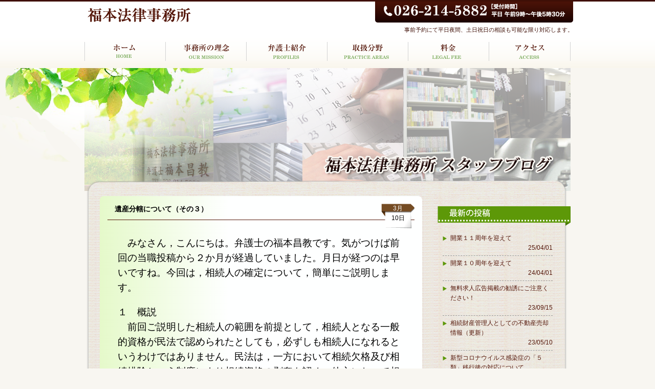

--- FILE ---
content_type: text/html; charset=UTF-8
request_url: http://fukumoto-lo.com/blog/717.html
body_size: 30139
content:
<!DOCTYPE html>
<!--[if IE 7]>
<html class="ie ie7" lang="ja">
<![endif]-->
<!--[if IE 8]>
<html class="ie ie8" lang="ja">
<![endif]-->
<!--[if !(IE 7) | !(IE 8)  ]><!-->
<html lang="ja">
<head>
<meta charset="UTF-8">
<meta name="description" content="長野市篠ノ井の福本法律事務所です。貸金や売掛金等の回収、商取引全般、さらに不動産問題から刑事事件まで、幅広い業務を取り扱っています。" />
<meta name="keywords" content="長野,長野市,篠ノ井,犀川,長野県弁護士会,弁護士,貸金,売掛金,商取引,不動産,相続,離婚,交通事故,消費者トラブル,刑事事件,建築紛争," />
<meta http-equiv="Pragma" content="no-cache">
<meta http-equiv="Cache-Control" content="no-cache">
<meta http-equiv="Expires" content="0">
<meta name="viewport" content="width=device-width, user-scalable=no">
<meta http-equiv="X-UA-Compatible" content="IE=edge">

<!--  Title  -->
<title>遺産分轄について（その３） | 福本法律事務所　ホームページ</title>

<!--  [Javascript]	-->
<script type="text/javascript" src="https://ajax.googleapis.com/ajax/libs/jquery/1.10.2/jquery.min.js"></script>
<script type="text/javascript" src="http://fukumoto-lo.com/wp-content/themes/fukumoto-lo/js/responsiveslides.min.js"></script>
<script>
    $(function() {
      $("#slides").responsiveSlides();
    });
</script>

<!--  [Javascript:smooth_scroll]	-->
<script type="text/javascript" src="http://fukumoto-lo.com/wp-content/themes/fukumoto-lo/js/smooth_scroll.js"></script>

<script><!--スマホのみTELリンク-->
function smtel(telno){
    if((navigator.userAgent.indexOf('iPhone') > 0 ) || navigator.userAgent.indexOf('Android') > 0 ){
        document.write('<a class="tel-link" href="tel:'+telno+'">'+telno+'</a>');
        }else{
        document.write('<span class="tel-link">'+telno+'</span>');
    }
}
</script>

<!--[if lt IE 9]> 
<script src="http://fukumoto-lo.com/wp-content/themes/fukumoto-lo/js/html5shiv.js"></script>
<![endif]-->
<script type="text/javascript" src="http://fukumoto-lo.com/wp-content/themes/fukumoto-lo/js/respond.src.js"></script>

<!--  [StyleSheet]	-->
<link rel="stylesheet" type="text/css" href="http://fukumoto-lo.com/wp-content/themes/fukumoto-lo/css/base.css">
<link rel="stylesheet" type="text/css" href="http://fukumoto-lo.com/wp-content/themes/fukumoto-lo/css/responsiveslides.css">
<link rel="stylesheet" type="text/css" media="(min-width:769px)" href="http://fukumoto-lo.com/wp-content/themes/fukumoto-lo/css/common.css">
<link rel="stylesheet" type="text/css" media="(min-width:769px)" href="http://fukumoto-lo.com/wp-content/themes/fukumoto-lo/css/style.css">
<link rel="stylesheet" media="screen and (min-width: 0) and (max-width: 768px)" type="text/css" href="http://fukumoto-lo.com/wp-content/themes/fukumoto-lo/css/sp.css">

<meta name='robots' content='max-image-preview:large' />
<link rel='dns-prefetch' href='//fonts.googleapis.com' />
<link rel='dns-prefetch' href='//s.w.org' />
<link rel="alternate" type="application/rss+xml" title="福本法律事務所　ホームページ &raquo; フィード" href="http://fukumoto-lo.com/feed" />
<link rel="alternate" type="application/rss+xml" title="福本法律事務所　ホームページ &raquo; コメントフィード" href="http://fukumoto-lo.com/comments/feed" />
<script type="text/javascript">
window._wpemojiSettings = {"baseUrl":"https:\/\/s.w.org\/images\/core\/emoji\/14.0.0\/72x72\/","ext":".png","svgUrl":"https:\/\/s.w.org\/images\/core\/emoji\/14.0.0\/svg\/","svgExt":".svg","source":{"concatemoji":"http:\/\/fukumoto-lo.com\/wp-includes\/js\/wp-emoji-release.min.js?ver=6.0.11"}};
/*! This file is auto-generated */
!function(e,a,t){var n,r,o,i=a.createElement("canvas"),p=i.getContext&&i.getContext("2d");function s(e,t){var a=String.fromCharCode,e=(p.clearRect(0,0,i.width,i.height),p.fillText(a.apply(this,e),0,0),i.toDataURL());return p.clearRect(0,0,i.width,i.height),p.fillText(a.apply(this,t),0,0),e===i.toDataURL()}function c(e){var t=a.createElement("script");t.src=e,t.defer=t.type="text/javascript",a.getElementsByTagName("head")[0].appendChild(t)}for(o=Array("flag","emoji"),t.supports={everything:!0,everythingExceptFlag:!0},r=0;r<o.length;r++)t.supports[o[r]]=function(e){if(!p||!p.fillText)return!1;switch(p.textBaseline="top",p.font="600 32px Arial",e){case"flag":return s([127987,65039,8205,9895,65039],[127987,65039,8203,9895,65039])?!1:!s([55356,56826,55356,56819],[55356,56826,8203,55356,56819])&&!s([55356,57332,56128,56423,56128,56418,56128,56421,56128,56430,56128,56423,56128,56447],[55356,57332,8203,56128,56423,8203,56128,56418,8203,56128,56421,8203,56128,56430,8203,56128,56423,8203,56128,56447]);case"emoji":return!s([129777,127995,8205,129778,127999],[129777,127995,8203,129778,127999])}return!1}(o[r]),t.supports.everything=t.supports.everything&&t.supports[o[r]],"flag"!==o[r]&&(t.supports.everythingExceptFlag=t.supports.everythingExceptFlag&&t.supports[o[r]]);t.supports.everythingExceptFlag=t.supports.everythingExceptFlag&&!t.supports.flag,t.DOMReady=!1,t.readyCallback=function(){t.DOMReady=!0},t.supports.everything||(n=function(){t.readyCallback()},a.addEventListener?(a.addEventListener("DOMContentLoaded",n,!1),e.addEventListener("load",n,!1)):(e.attachEvent("onload",n),a.attachEvent("onreadystatechange",function(){"complete"===a.readyState&&t.readyCallback()})),(e=t.source||{}).concatemoji?c(e.concatemoji):e.wpemoji&&e.twemoji&&(c(e.twemoji),c(e.wpemoji)))}(window,document,window._wpemojiSettings);
</script>
<style type="text/css">
img.wp-smiley,
img.emoji {
	display: inline !important;
	border: none !important;
	box-shadow: none !important;
	height: 1em !important;
	width: 1em !important;
	margin: 0 0.07em !important;
	vertical-align: -0.1em !important;
	background: none !important;
	padding: 0 !important;
}
</style>
	<link rel='stylesheet' id='wp-block-library-css'  href='http://fukumoto-lo.com/wp-includes/css/dist/block-library/style.min.css?ver=6.0.11' type='text/css' media='all' />
<style id='global-styles-inline-css' type='text/css'>
body{--wp--preset--color--black: #000000;--wp--preset--color--cyan-bluish-gray: #abb8c3;--wp--preset--color--white: #ffffff;--wp--preset--color--pale-pink: #f78da7;--wp--preset--color--vivid-red: #cf2e2e;--wp--preset--color--luminous-vivid-orange: #ff6900;--wp--preset--color--luminous-vivid-amber: #fcb900;--wp--preset--color--light-green-cyan: #7bdcb5;--wp--preset--color--vivid-green-cyan: #00d084;--wp--preset--color--pale-cyan-blue: #8ed1fc;--wp--preset--color--vivid-cyan-blue: #0693e3;--wp--preset--color--vivid-purple: #9b51e0;--wp--preset--gradient--vivid-cyan-blue-to-vivid-purple: linear-gradient(135deg,rgba(6,147,227,1) 0%,rgb(155,81,224) 100%);--wp--preset--gradient--light-green-cyan-to-vivid-green-cyan: linear-gradient(135deg,rgb(122,220,180) 0%,rgb(0,208,130) 100%);--wp--preset--gradient--luminous-vivid-amber-to-luminous-vivid-orange: linear-gradient(135deg,rgba(252,185,0,1) 0%,rgba(255,105,0,1) 100%);--wp--preset--gradient--luminous-vivid-orange-to-vivid-red: linear-gradient(135deg,rgba(255,105,0,1) 0%,rgb(207,46,46) 100%);--wp--preset--gradient--very-light-gray-to-cyan-bluish-gray: linear-gradient(135deg,rgb(238,238,238) 0%,rgb(169,184,195) 100%);--wp--preset--gradient--cool-to-warm-spectrum: linear-gradient(135deg,rgb(74,234,220) 0%,rgb(151,120,209) 20%,rgb(207,42,186) 40%,rgb(238,44,130) 60%,rgb(251,105,98) 80%,rgb(254,248,76) 100%);--wp--preset--gradient--blush-light-purple: linear-gradient(135deg,rgb(255,206,236) 0%,rgb(152,150,240) 100%);--wp--preset--gradient--blush-bordeaux: linear-gradient(135deg,rgb(254,205,165) 0%,rgb(254,45,45) 50%,rgb(107,0,62) 100%);--wp--preset--gradient--luminous-dusk: linear-gradient(135deg,rgb(255,203,112) 0%,rgb(199,81,192) 50%,rgb(65,88,208) 100%);--wp--preset--gradient--pale-ocean: linear-gradient(135deg,rgb(255,245,203) 0%,rgb(182,227,212) 50%,rgb(51,167,181) 100%);--wp--preset--gradient--electric-grass: linear-gradient(135deg,rgb(202,248,128) 0%,rgb(113,206,126) 100%);--wp--preset--gradient--midnight: linear-gradient(135deg,rgb(2,3,129) 0%,rgb(40,116,252) 100%);--wp--preset--duotone--dark-grayscale: url('#wp-duotone-dark-grayscale');--wp--preset--duotone--grayscale: url('#wp-duotone-grayscale');--wp--preset--duotone--purple-yellow: url('#wp-duotone-purple-yellow');--wp--preset--duotone--blue-red: url('#wp-duotone-blue-red');--wp--preset--duotone--midnight: url('#wp-duotone-midnight');--wp--preset--duotone--magenta-yellow: url('#wp-duotone-magenta-yellow');--wp--preset--duotone--purple-green: url('#wp-duotone-purple-green');--wp--preset--duotone--blue-orange: url('#wp-duotone-blue-orange');--wp--preset--font-size--small: 13px;--wp--preset--font-size--medium: 20px;--wp--preset--font-size--large: 36px;--wp--preset--font-size--x-large: 42px;}.has-black-color{color: var(--wp--preset--color--black) !important;}.has-cyan-bluish-gray-color{color: var(--wp--preset--color--cyan-bluish-gray) !important;}.has-white-color{color: var(--wp--preset--color--white) !important;}.has-pale-pink-color{color: var(--wp--preset--color--pale-pink) !important;}.has-vivid-red-color{color: var(--wp--preset--color--vivid-red) !important;}.has-luminous-vivid-orange-color{color: var(--wp--preset--color--luminous-vivid-orange) !important;}.has-luminous-vivid-amber-color{color: var(--wp--preset--color--luminous-vivid-amber) !important;}.has-light-green-cyan-color{color: var(--wp--preset--color--light-green-cyan) !important;}.has-vivid-green-cyan-color{color: var(--wp--preset--color--vivid-green-cyan) !important;}.has-pale-cyan-blue-color{color: var(--wp--preset--color--pale-cyan-blue) !important;}.has-vivid-cyan-blue-color{color: var(--wp--preset--color--vivid-cyan-blue) !important;}.has-vivid-purple-color{color: var(--wp--preset--color--vivid-purple) !important;}.has-black-background-color{background-color: var(--wp--preset--color--black) !important;}.has-cyan-bluish-gray-background-color{background-color: var(--wp--preset--color--cyan-bluish-gray) !important;}.has-white-background-color{background-color: var(--wp--preset--color--white) !important;}.has-pale-pink-background-color{background-color: var(--wp--preset--color--pale-pink) !important;}.has-vivid-red-background-color{background-color: var(--wp--preset--color--vivid-red) !important;}.has-luminous-vivid-orange-background-color{background-color: var(--wp--preset--color--luminous-vivid-orange) !important;}.has-luminous-vivid-amber-background-color{background-color: var(--wp--preset--color--luminous-vivid-amber) !important;}.has-light-green-cyan-background-color{background-color: var(--wp--preset--color--light-green-cyan) !important;}.has-vivid-green-cyan-background-color{background-color: var(--wp--preset--color--vivid-green-cyan) !important;}.has-pale-cyan-blue-background-color{background-color: var(--wp--preset--color--pale-cyan-blue) !important;}.has-vivid-cyan-blue-background-color{background-color: var(--wp--preset--color--vivid-cyan-blue) !important;}.has-vivid-purple-background-color{background-color: var(--wp--preset--color--vivid-purple) !important;}.has-black-border-color{border-color: var(--wp--preset--color--black) !important;}.has-cyan-bluish-gray-border-color{border-color: var(--wp--preset--color--cyan-bluish-gray) !important;}.has-white-border-color{border-color: var(--wp--preset--color--white) !important;}.has-pale-pink-border-color{border-color: var(--wp--preset--color--pale-pink) !important;}.has-vivid-red-border-color{border-color: var(--wp--preset--color--vivid-red) !important;}.has-luminous-vivid-orange-border-color{border-color: var(--wp--preset--color--luminous-vivid-orange) !important;}.has-luminous-vivid-amber-border-color{border-color: var(--wp--preset--color--luminous-vivid-amber) !important;}.has-light-green-cyan-border-color{border-color: var(--wp--preset--color--light-green-cyan) !important;}.has-vivid-green-cyan-border-color{border-color: var(--wp--preset--color--vivid-green-cyan) !important;}.has-pale-cyan-blue-border-color{border-color: var(--wp--preset--color--pale-cyan-blue) !important;}.has-vivid-cyan-blue-border-color{border-color: var(--wp--preset--color--vivid-cyan-blue) !important;}.has-vivid-purple-border-color{border-color: var(--wp--preset--color--vivid-purple) !important;}.has-vivid-cyan-blue-to-vivid-purple-gradient-background{background: var(--wp--preset--gradient--vivid-cyan-blue-to-vivid-purple) !important;}.has-light-green-cyan-to-vivid-green-cyan-gradient-background{background: var(--wp--preset--gradient--light-green-cyan-to-vivid-green-cyan) !important;}.has-luminous-vivid-amber-to-luminous-vivid-orange-gradient-background{background: var(--wp--preset--gradient--luminous-vivid-amber-to-luminous-vivid-orange) !important;}.has-luminous-vivid-orange-to-vivid-red-gradient-background{background: var(--wp--preset--gradient--luminous-vivid-orange-to-vivid-red) !important;}.has-very-light-gray-to-cyan-bluish-gray-gradient-background{background: var(--wp--preset--gradient--very-light-gray-to-cyan-bluish-gray) !important;}.has-cool-to-warm-spectrum-gradient-background{background: var(--wp--preset--gradient--cool-to-warm-spectrum) !important;}.has-blush-light-purple-gradient-background{background: var(--wp--preset--gradient--blush-light-purple) !important;}.has-blush-bordeaux-gradient-background{background: var(--wp--preset--gradient--blush-bordeaux) !important;}.has-luminous-dusk-gradient-background{background: var(--wp--preset--gradient--luminous-dusk) !important;}.has-pale-ocean-gradient-background{background: var(--wp--preset--gradient--pale-ocean) !important;}.has-electric-grass-gradient-background{background: var(--wp--preset--gradient--electric-grass) !important;}.has-midnight-gradient-background{background: var(--wp--preset--gradient--midnight) !important;}.has-small-font-size{font-size: var(--wp--preset--font-size--small) !important;}.has-medium-font-size{font-size: var(--wp--preset--font-size--medium) !important;}.has-large-font-size{font-size: var(--wp--preset--font-size--large) !important;}.has-x-large-font-size{font-size: var(--wp--preset--font-size--x-large) !important;}
</style>
<link rel='stylesheet' id='wp-pagenavi-css'  href='http://fukumoto-lo.com/wp-content/plugins/wp-pagenavi/pagenavi-css.css?ver=2.70' type='text/css' media='all' />
<link rel='stylesheet' id='twentyfourteen-lato-css'  href='//fonts.googleapis.com/css?family=Lato%3A300%2C400%2C700%2C900%2C300italic%2C400italic%2C700italic' type='text/css' media='all' />
<link rel='stylesheet' id='genericons-css'  href='http://fukumoto-lo.com/wp-content/themes/fukumoto-lo/genericons/genericons.css?ver=3.0.2' type='text/css' media='all' />
<link rel='stylesheet' id='twentyfourteen-style-css'  href='http://fukumoto-lo.com/wp-content/themes/fukumoto-lo/style.css?ver=6.0.11' type='text/css' media='all' />
<!--[if lt IE 9]>
<link rel='stylesheet' id='twentyfourteen-ie-css'  href='http://fukumoto-lo.com/wp-content/themes/fukumoto-lo/css/ie.css?ver=20131205' type='text/css' media='all' />
<![endif]-->
<script type='text/javascript' src='http://fukumoto-lo.com/wp-includes/js/jquery/jquery.min.js?ver=3.6.0' id='jquery-core-js'></script>
<script type='text/javascript' src='http://fukumoto-lo.com/wp-includes/js/jquery/jquery-migrate.min.js?ver=3.3.2' id='jquery-migrate-js'></script>
<link rel="https://api.w.org/" href="http://fukumoto-lo.com/wp-json/" /><link rel="alternate" type="application/json" href="http://fukumoto-lo.com/wp-json/wp/v2/posts/717" /><link rel="EditURI" type="application/rsd+xml" title="RSD" href="http://fukumoto-lo.com/xmlrpc.php?rsd" />
<link rel="wlwmanifest" type="application/wlwmanifest+xml" href="http://fukumoto-lo.com/wp-includes/wlwmanifest.xml" /> 
<meta name="generator" content="WordPress 6.0.11" />
<link rel="canonical" href="http://fukumoto-lo.com/blog/717.html" />
<link rel='shortlink' href='http://fukumoto-lo.com/?p=717' />
<link rel="alternate" type="application/json+oembed" href="http://fukumoto-lo.com/wp-json/oembed/1.0/embed?url=http%3A%2F%2Ffukumoto-lo.com%2Fblog%2F717.html" />
<link rel="alternate" type="text/xml+oembed" href="http://fukumoto-lo.com/wp-json/oembed/1.0/embed?url=http%3A%2F%2Ffukumoto-lo.com%2Fblog%2F717.html&#038;format=xml" />
<style type="text/css">.recentcomments a{display:inline !important;padding:0 !important;margin:0 !important;}</style>
<!--  [google analytics]	-->
<script>
  (function(i,s,o,g,r,a,m){i['GoogleAnalyticsObject']=r;i[r]=i[r]||function(){
  (i[r].q=i[r].q||[]).push(arguments)},i[r].l=1*new Date();a=s.createElement(o),
  m=s.getElementsByTagName(o)[0];a.async=1;a.src=g;m.parentNode.insertBefore(a,m)
  })(window,document,'script','//www.google-analytics.com/analytics.js','ga');

  ga('create', 'UA-53295832-1', 'auto');
  ga('send', 'pageview');

</script>

</head>

<body class="blog">


<div id="header_wrap">
<header>
<h1><img src="http://fukumoto-lo.com/wp-content/themes/fukumoto-lo/img/title.png" alt="福本法律事務所"></h1>
<p class="tel_PC"><img src="http://fukumoto-lo.com/wp-content/themes/fukumoto-lo/img/head_img.gif" alt="026-214-5822 受付時間　平日午前9時～午後5時30分"><br>
<span class="head_txt">事前予約にて平日夜間、土日祝日の相談も可能な限り対応します。</span></p>
<p class="tel_SMT"><a href="tel:026-214-5882"><img src="http://fukumoto-lo.com/wp-content/themes/fukumoto-lo/img/head_img.gif" alt="026-214-5822 受付時間　平日午前9時～午後5時30分"></a><br>
<span class="head_txt">事前予約にて平日夜間、土日祝日の相談も可能な限り対応します。</span></p>
</header>
</div>

<div id="nav_wrap">
<nav>
<ul class="clearfix">
<li><a href="/" class="menu01">ホーム</a></li>
<li><a href="/mission" class="menu02">事務所の理念</a></li>
<li><a href="/profile" class="menu03">弁護士紹介</a></li>
<li><a href="/practice" class="menu04">取扱分野</a></li>
<li><a href="/fee" class="menu05">料金</a></li>
<li><a href="/access" class="menu06">アクセス</a></li>
</ul>
</nav>
</div>
<div class="blog_top_img"><img src="http://fukumoto-lo.com/wp-content/themes/fukumoto-lo/img/bg_upper.png" alt=""></div>
<div id="blog_container" class="clearfix">
<a href="/blog"><h2>福本法律事務所　スタッフブログ</h2></a>

<div class="blog_wrap_top"><img src="http://fukumoto-lo.com/wp-content/themes/fukumoto-lo/img/blog_cont_top.png" alt=""></div>
<div class="blog_wrap_mid clearfix">
<article id="blog_main">
<section>
<h3>遺産分轄について（その３）</h3>
<p class="blog_date"><span class="blog_m">3月</span>
<span class="blog_d">10日</span></p>
<div class="blog_item clearfix">
<p><span style="font-size: 14pt;">　みなさん，こんにちは。弁護士の福本昌教です。気がつけば前回の当職投稿から２か月が経過していました。月日が経つのは早いですね。今回は，相続人の確定について，簡単にご説明します。</span></p>
<p>&nbsp;</p>
<p><span style="font-size: 14pt;">１　概説</span><br />
<span style="font-size: 14pt;">　前回ご説明した相続人の範囲を前提として，相続人となる一般的資格が民法で認められたとしても，必ずしも相続人になれるというわけではありません。民法は，一方において相続欠格及び相続排除という制度により相続資格の剥奪を認め，他方において相続選択の自由（承諾・放棄）を認めています。</span></p>
<p>&nbsp;</p>
<p><span style="font-size: 14pt;">２　相続欠格</span><br />
<span style="font-size: 14pt;">　相続人となるべき者であっても，相続秩序を侵害する非行をした相続人の相続権を，法律上当然に剥奪する制度があります。民法では５つの欠格事由が定められていますが，大別すると，被相続人の生命侵害に関するものと，被相続人の遺言の妨害に関するものがあります。民法に定められた５つの欠格事由に該当する場合，当然に相続権を失います。</span></p>
<p>&nbsp;</p>
<p><span style="font-size: 14pt;">３　相続人の排除</span><br />
<span style="font-size: 14pt;">　相続人に欠格事由ほどではないにしろ，非行や被相続人に対する虐待・侮辱がある場合，被相続人の意思に基づいてその相続人の相続権を失わせる制度があります。排除の方法としては，被相続人が生存中に家庭裁判所に調停又は審判を申し立てる方法（生前排除）と遺言の効力発生後，遺言執行者が遅滞なく家庭裁判所に排除の請求をする方法（遺言排除）の２つがあります。</span></p>
<p>&nbsp;</p>
<p><span style="font-size: 14pt;">４　相続の選択（承認と放棄）</span><br />
<span style="font-size: 14pt;">　相続の開始によって相続人の意思とは関係なく当然に相続の効果は相続人に帰属しますが，相続人は次の３つのうちのいずれかを選択することができます。</span><br />
<span style="font-size: 14pt;">　①　相続人が被相続人の土地の所有権等の権利や借金等の義務をすべて受け継ぐ（単純承認）</span><br />
<span style="font-size: 14pt;">　②　被相続人の債務がどの程度あるか不明であり，財産が残る可能性もある場合等に，相続人が相続によって得た積極財産の限度において被相続人の債務の負担を受け継ぐ（限定承認）</span><br />
<span style="font-size: 14pt;">　③　相続人が被相続人の権利や義務を一切受け継がない（放棄）</span><br />
<span style="font-size: 14pt;">　その上で，相続人が一定の期間内に選択をしなかったり，一定の態度をとったりした場合には，単純承認がされたものとみなされます。</span><br />
<span style="font-size: 14pt;">　相続の選択について，実務上は，相続の放棄に関するご相談をお受けすることも多いです。とても重要な点ですので，この問題に直面してしまった場合には，すぐに弁護士に相談されることをお勧めします。</span></p>
<p>&nbsp;</p>
<p><span style="font-size: 14pt;">　次回は，相続分について，簡単にご説明したいと思います。</span></p>
</p>
</div>
</section>
</article>


<article id="blog_side">
<h3 class="marT20"><img src="http://fukumoto-lo.com/wp-content/themes/fukumoto-lo/img/blog_ttl02.png" alt="最新の投稿"></h3>
<section>
<a href="http://fukumoto-lo.com/blog/1509.html" class="blog_title"><p>開業１１周年を迎えて</p>
<p class="txtR">25/04/01</p></a>
<a href="http://fukumoto-lo.com/blog/1497.html" class="blog_title"><p>開業１０周年を迎えて</p>
<p class="txtR">24/04/01</p></a>
<a href="http://fukumoto-lo.com/blog/1484.html" class="blog_title"><p>無料求人広告掲載の勧誘にご注意ください！</p>
<p class="txtR">23/09/15</p></a>
<a href="http://fukumoto-lo.com/blog/1471.html" class="blog_title"><p>相続財産管理人としての不動産売却情報（更新）</p>
<p class="txtR">23/05/10</p></a>
<a href="http://fukumoto-lo.com/blog/1466.html" class="blog_title"><p>新型コロナウイルス感染症の「５類」移行後の対応について</p>
<p class="txtR">23/05/08</p></a>
</section>

<h3 class="marT20"><img src="http://fukumoto-lo.com/wp-content/themes/fukumoto-lo/img/blog_ttl03.png" alt="最新の投稿"></h3>
<section>
<ul>
	<li><a href='http://fukumoto-lo.com/date/2025/04?cat=1'>2025年4月</a></li>
	<li><a href='http://fukumoto-lo.com/date/2024/04'>2024年4月</a></li>
	<li><a href='http://fukumoto-lo.com/date/2023/09'>2023年9月</a></li>
	<li><a href='http://fukumoto-lo.com/date/2023/05'>2023年5月</a></li>
	<li><a href='http://fukumoto-lo.com/date/2023/04'>2023年4月</a></li>
	<li><a href='http://fukumoto-lo.com/date/2023/03'>2023年3月</a></li>
	<li><a href='http://fukumoto-lo.com/date/2022/11'>2022年11月</a></li>
	<li><a href='http://fukumoto-lo.com/date/2022/04'>2022年4月</a></li>
	<li><a href='http://fukumoto-lo.com/date/2021/09'>2021年9月</a></li>
	<li><a href='http://fukumoto-lo.com/date/2021/06'>2021年6月</a></li>
	<li><a href='http://fukumoto-lo.com/date/2021/04'>2021年4月</a></li>
	<li><a href='http://fukumoto-lo.com/date/2021/03'>2021年3月</a></li>
	<li><a href='http://fukumoto-lo.com/date/2020/06'>2020年6月</a></li>
	<li><a href='http://fukumoto-lo.com/date/2020/04'>2020年4月</a></li>
	<li><a href='http://fukumoto-lo.com/date/2020/03'>2020年3月</a></li>
	<li><a href='http://fukumoto-lo.com/date/2020/01'>2020年1月</a></li>
	<li><a href='http://fukumoto-lo.com/date/2019/12'>2019年12月</a></li>
	<li><a href='http://fukumoto-lo.com/date/2019/11'>2019年11月</a></li>
	<li><a href='http://fukumoto-lo.com/date/2019/10'>2019年10月</a></li>
	<li><a href='http://fukumoto-lo.com/date/2019/09'>2019年9月</a></li>
	<li><a href='http://fukumoto-lo.com/date/2019/08'>2019年8月</a></li>
	<li><a href='http://fukumoto-lo.com/date/2019/07'>2019年7月</a></li>
	<li><a href='http://fukumoto-lo.com/date/2019/06'>2019年6月</a></li>
	<li><a href='http://fukumoto-lo.com/date/2019/05'>2019年5月</a></li>
	<li><a href='http://fukumoto-lo.com/date/2019/04'>2019年4月</a></li>
	<li><a href='http://fukumoto-lo.com/date/2019/03'>2019年3月</a></li>
	<li><a href='http://fukumoto-lo.com/date/2019/02'>2019年2月</a></li>
	<li><a href='http://fukumoto-lo.com/date/2019/01'>2019年1月</a></li>
	<li><a href='http://fukumoto-lo.com/date/2018/12'>2018年12月</a></li>
	<li><a href='http://fukumoto-lo.com/date/2018/11'>2018年11月</a></li>
	<li><a href='http://fukumoto-lo.com/date/2018/10'>2018年10月</a></li>
	<li><a href='http://fukumoto-lo.com/date/2018/09'>2018年9月</a></li>
	<li><a href='http://fukumoto-lo.com/date/2018/08'>2018年8月</a></li>
	<li><a href='http://fukumoto-lo.com/date/2018/07'>2018年7月</a></li>
	<li><a href='http://fukumoto-lo.com/date/2018/06'>2018年6月</a></li>
	<li><a href='http://fukumoto-lo.com/date/2018/05'>2018年5月</a></li>
	<li><a href='http://fukumoto-lo.com/date/2018/04'>2018年4月</a></li>
	<li><a href='http://fukumoto-lo.com/date/2018/03'>2018年3月</a></li>
	<li><a href='http://fukumoto-lo.com/date/2018/02'>2018年2月</a></li>
	<li><a href='http://fukumoto-lo.com/date/2018/01'>2018年1月</a></li>
	<li><a href='http://fukumoto-lo.com/date/2017/12'>2017年12月</a></li>
	<li><a href='http://fukumoto-lo.com/date/2017/11'>2017年11月</a></li>
	<li><a href='http://fukumoto-lo.com/date/2017/10'>2017年10月</a></li>
	<li><a href='http://fukumoto-lo.com/date/2017/09'>2017年9月</a></li>
	<li><a href='http://fukumoto-lo.com/date/2017/08'>2017年8月</a></li>
	<li><a href='http://fukumoto-lo.com/date/2017/07'>2017年7月</a></li>
	<li><a href='http://fukumoto-lo.com/date/2017/06'>2017年6月</a></li>
	<li><a href='http://fukumoto-lo.com/date/2017/05'>2017年5月</a></li>
	<li><a href='http://fukumoto-lo.com/date/2017/04'>2017年4月</a></li>
	<li><a href='http://fukumoto-lo.com/date/2017/03'>2017年3月</a></li>
	<li><a href='http://fukumoto-lo.com/date/2017/01'>2017年1月</a></li>
	<li><a href='http://fukumoto-lo.com/date/2016/12'>2016年12月</a></li>
	<li><a href='http://fukumoto-lo.com/date/2016/11'>2016年11月</a></li>
	<li><a href='http://fukumoto-lo.com/date/2016/10'>2016年10月</a></li>
	<li><a href='http://fukumoto-lo.com/date/2016/09'>2016年9月</a></li>
	<li><a href='http://fukumoto-lo.com/date/2016/08'>2016年8月</a></li>
	<li><a href='http://fukumoto-lo.com/date/2016/07'>2016年7月</a></li>
	<li><a href='http://fukumoto-lo.com/date/2016/06'>2016年6月</a></li>
	<li><a href='http://fukumoto-lo.com/date/2016/05'>2016年5月</a></li>
	<li><a href='http://fukumoto-lo.com/date/2016/04'>2016年4月</a></li>
	<li><a href='http://fukumoto-lo.com/date/2016/03'>2016年3月</a></li>
	<li><a href='http://fukumoto-lo.com/date/2016/02'>2016年2月</a></li>
	<li><a href='http://fukumoto-lo.com/date/2016/01'>2016年1月</a></li>
	<li><a href='http://fukumoto-lo.com/date/2015/12'>2015年12月</a></li>
	<li><a href='http://fukumoto-lo.com/date/2015/11'>2015年11月</a></li>
	<li><a href='http://fukumoto-lo.com/date/2015/10'>2015年10月</a></li>
	<li><a href='http://fukumoto-lo.com/date/2015/09'>2015年9月</a></li>
	<li><a href='http://fukumoto-lo.com/date/2015/08'>2015年8月</a></li>
	<li><a href='http://fukumoto-lo.com/date/2015/06'>2015年6月</a></li>
	<li><a href='http://fukumoto-lo.com/date/2015/05'>2015年5月</a></li>
	<li><a href='http://fukumoto-lo.com/date/2015/04'>2015年4月</a></li>
	<li><a href='http://fukumoto-lo.com/date/2015/03'>2015年3月</a></li>
	<li><a href='http://fukumoto-lo.com/date/2015/02'>2015年2月</a></li>
	<li><a href='http://fukumoto-lo.com/date/2015/01'>2015年1月</a></li>
	<li><a href='http://fukumoto-lo.com/date/2014/12'>2014年12月</a></li>
	<li><a href='http://fukumoto-lo.com/date/2014/10'>2014年10月</a></li>
	<li><a href='http://fukumoto-lo.com/date/2014/09'>2014年9月</a></li>
	<li><a href='http://fukumoto-lo.com/date/2014/08'>2014年8月</a></li>
	<li><a href='http://fukumoto-lo.com/date/2014/07'>2014年7月</a></li>
</ul>
</section>
</article>
</div><!--/blog_wrap_mid-->
<div class="blog_wrap_btm"><img src="http://fukumoto-lo.com/wp-content/themes/fukumoto-lo/img/blog_cont_btm.png" alt=""></div>
</div><!--/blog_container-->

<div class="blog_btm_img"><img src="http://fukumoto-lo.com/wp-content/themes/fukumoto-lo/img/bg_lower.png" alt=""></div>


<footer>
<article>
<p>〒388-8004　長野市篠ノ井会233-1 竹内ビル2階</p>
<p class="foot_tel">TEL <script type="text/javascript">smtel('026-214-5882');</script>　FAX 026-214-5883</p>
<p>平日　午前9時～午後5時30分　ただし事前予約にて平日夜間、土日祝日の相談も可能な限り対応します</p>
</article>
<article class="copyright"><p>Copyright  FUKUMOTO LAW OFFICE. All Rights Reserved.</p></article>
</footer>

</body>
</html>


--- FILE ---
content_type: text/css
request_url: http://fukumoto-lo.com/wp-content/themes/fukumoto-lo/css/common.css
body_size: 2361
content:
@charset "utf-8";
/* Common CSS Document */

body{
	border-top:#3f0f06 3px solid;
	background-color:#f8f6f1;
}

a{
	color:#541609;
	text-decoration:none;
}

a:hover{
	color:#a93017;
	text-decoration: underline;	
}

a:hover img{
	filter:alpha(opacity=50);
	-moz-opacity: 0.5;
	opacity: 0.5;
}

h2{
	margin-bottom:10px;
}

h3{
	font-size:14px;
	line-height:1.5em;
	margin-bottom:10px;
}

/*header*/

#header_wrap{
	background-color:#fff;
	padding-bottom: 10px;
	height: 60px;
}

header{
	width:950px;
	margin: 0 auto;
	padding:10px 0 0 10px;
	position:relative;
}

header p{
	position:absolute;
	top:0px;
	right:0px;
	color:#3f0f06;
}

.head_txt{
	display:block;
	text-align:right;
	font-size:90%;
}


/*nav*/

#nav_wrap{
	background: url(../img/nav_bg.png) repeat-x;
	height:60px;
}

nav{
	background-color:#FFF;
	width:950px;
	margin:0px auto;
	background: url(../img/menu.png);
	background-repeat:no-repeat;
}

nav ul li{
	text-indent:100%;
	white-space:nowrap;
	overflow:hidden;
	float:left;
}

nav ul li a{
	display:block;
	height:60px;
	width:158px;
}

nav ul li a.menu01:hover{
	background: url(../img/menu.png) no-repeat;
	background-position:0px -60px;
}

nav ul li a.menu02:hover{
	background: url(../img/menu.png) no-repeat;
	background-position:-158px -60px;
}

nav ul li a.menu03:hover{
	background: url(../img/menu.png) no-repeat;
	background-position:-316px -60px;
}

nav ul li a.menu04:hover{
	background: url(../img/menu.png) no-repeat;
	background-position:-474px -60px;
}

nav ul li a.menu05:hover{
	background: url(../img/menu.png) no-repeat;
	background-position:-632px -60px;
}

nav ul li a.menu06:hover{
	background: url(../img/menu.png) no-repeat;
	background-position:-790px -60px;
}

/*footer*/
footer{
	background:#541609;
	padding:15px 0px;
}

footer article{
	width:950px;
	margin:0 auto;
	color:#fff;
}

.copyright{
	margin-top:20px;
}



/*parts*/

.txtL{
	text-align:left;
}

.txtC{
	text-align:center;
}

.txtR{
	text-align:right;
}

.marT20{
	margin-top:20px;
}

.marT40{
	margin-top:40px;
}

.font96{
	font-size:96% !important;
}

.font81{
	font-size:81% !important;
}

.floatL{
	float:left;
}

.floatR{
	float:right;
}

.clearfix:after {
  content: ".";  /* 新しい要素を作る */
  display: block;  /* ブロックレベル要素に */
  clear: both;
  height: 0;
  visibility: hidden;
}

.clearfix {
  min-height: 1px;
}

--- FILE ---
content_type: text/css
request_url: http://fukumoto-lo.com/wp-content/themes/fukumoto-lo/css/style.css
body_size: 12077
content:
@charset "utf-8";
/* FUKUMOTO LAW OFFICE CSS Document */

/*-----
		 TOP page CSS -----*/

/*header*/

.tel_SMT{
	display:none;
}

/*slider*/

#main{
	/*height:414px;*/
}

#main div{
	background-repeat:no-repeat !important;
	background-position:center center !important;
}

#slider{
	/*height:415px;*/
}

/*contents*/

.top_contents_wrap_top{
	background:url(../img/bg_upper.png);
	background-repeat:no-repeat;
	background-position:left top;
}

.top_contents_wrap_btm{
	background:url(../img/bg_lower.png);
	background-repeat:no-repeat;
	background-position:right bottom;
}

#top_contents{
	width:950px;
	margin:0 auto;
	padding-bottom:20px;
}


#top_contents h2{
	text-indent:100%;
	white-space:nowrap;
	overflow:hidden;
}

#top_contents h2.cont01-h1{
	background:url(../img/top_h2-1.gif) no-repeat;
	height:32px;
}

#top_contents h2.cont01-h2{
	background:url(../img/top_h2-2.gif) no-repeat;
	height:32px;
}

#top_contents h2.cont01-h3{
	background:url(../img/top_h2-3.gif) no-repeat;
	height:32px;
}

.left_cont{
	float:left;
	width:640px;
}

.right_cont{
	float:right;
	width:260px;
	margin-top:20px;
}

.cont{
	background:#fff;
	border:1px solid #c2b9a2;
	width:620px;
	padding:20px;
	margin-top:20px;
	border-radius: 5px;
	box-shadow: 1px 1px 1px 1px rgba(0, 0, 0, 0.2);
}

.bg01{
	background: #ffffff; /* Old browsers */
	background: url(../img/topcont_bg01.png),-moz-linear-gradient(left,  #ffffff 70%, #ffffff 100%); /* FF3.6+ */
	background: url(../img/topcont_bg01.png),-webkit-gradient(linear, left top, left bottom, from(#fff), to(#fff)); /* Chrome,Safari4+ */
	background: url(../img/topcont_bg01.png),-webkit-linear-gradient(left,  #ffffff 70%,#ffffff 100%); /* Chrome10+,Safari5.1+ */
	background: url(../img/topcont_bg01.png),-o-linear-gradient(left,  #ffffff 70%,#ffffff 100%); /* Opera 11.10+ */
	background: url(../img/topcont_bg01.png),-ms-linear-gradient(left,  #ffffff 70%,#ffffff 100%); /* IE10+ */
	background: url(../img/topcont_bg01.png),linear-gradient(to right,  #ffffff 70%,#ffffff 100%); /* W3C */
	filter: progid:DXImageTransform.Microsoft.gradient( startColorstr='#ffffff', endColorstr='#ffffff',GradientType=1 ); /* IE6-9 */

    background-repeat:no-repeat;
	background-position:right bottom;
}

.bg02{
	background: #ffffff; /* Old browsers */
	background: url(../img/topcont_bg02.png),-moz-linear-gradient(left,  #ffffff 70%, #ffffff 100%); /* FF3.6+ */
	background: url(../img/topcont_bg02.png),-webkit-gradient(linear, left top, left bottom, from(#fff), to(#fff)); /* Chrome,Safari4+ */
	background: url(../img/topcont_bg02.png),-webkit-linear-gradient(left,  #ffffff 70%,#ffffff 100%); /* Chrome10+,Safari5.1+ */
	background: url(../img/topcont_bg02.png),-o-linear-gradient(left,  #ffffff 70%,#ffffff 100%); /* Opera 11.10+ */
	background: url(../img/topcont_bg02.png),-ms-linear-gradient(left,  #ffffff 70%,#ffffff 100%); /* IE10+ */
	background: url(../img/topcont_bg02.png),linear-gradient(to right,  #ffffff 70%,#ffffff 100%); /* W3C */
	filter: progid:DXImageTransform.Microsoft.gradient( startColorstr='#ffffff', endColorstr='#ffffff',GradientType=1 ); /* IE6-9 */

    background-repeat:no-repeat;
	background-position:right bottom;
}

.cont01-1{
	float:left;
	width:370px;
}

.cont01-1 h3{
	background:url(../img/icon04.gif) no-repeat left 4px;
	padding: 0 0 0 1em;
	margin:0;
}

.cont01-1 p{
	margin-top:5px;
}

.cont01-2{
	float:right;
	width:230px;
}

.cont01-2 ul li{
	background:url(../img/icon02.gif) no-repeat left center;
	padding-left:10px;
	list-style:none;
	margin-bottom:8px;
}

p.more{
	background:url(../img/icon01.gif) no-repeat left center;
	padding-left:15px;
	margin-top:-20px;
}

.top_info{
	margin-bottom:10px;
	padding-bottom:5px;
	border-bottom:#c2b9a2 1px dashed;
}

.top_info h3{
	font-size:100% !important;
}

.top_info h3 span{
	font-size:90%;
	font-weight:normal;
}

dd{
	margin-left:7em;
	margin-top:-1.5em;
}

.right_cont article{
	margin-bottom:20px;
}

.place-card{
	display:none !important;
}

.cont01-1_SMT{
	display:none;
}

/*-----
		 SUB page CSS -----*/
		 
/*common*/

.sub h2{
	margin:10px 0;
	margin:0 auto;
	width:950px;
	height:110px;
	text-indent:100%;
	white-space:nowrap;
	overflow:hidden;
}

.mission_h2{
	background: url(../img/title01.jpg) no-repeat;
}

.profile_h2{
	background: url(../img/title02.jpg) no-repeat;
}

.practice_h2{
	background: url(../img/title03.jpg) no-repeat;
}

.fee_h2{
	background: url(../img/title04.jpg) no-repeat;
}

.access_h2{
	background: url(../img/title05.jpg) no-repeat;
}

#sub_contents{
	padding:20px;
	margin:0px auto;
	width:910px;
	box-shadow: 2px 2px 2px 2px rgba(0,0,0,0.10); 
	background:#fff;
	
	background: #ffffff; /* Old browsers */
	background: -moz-linear-gradient(left,  #ffffff 70%, #e5f9ca 100%); /* FF3.6+ */
	background: -webkit-gradient(linear, left top, right top, color-stop(70%,#ffffff), color-stop(100%,#e5f9ca)); /* Chrome,Safari4+ */
	background: -webkit-linear-gradient(left,  #ffffff 70%,#e5f9ca 100%); /* Chrome10+,Safari5.1+ */
	background: -o-linear-gradient(left,  #ffffff 70%,#e5f9ca 100%); /* Opera 11.10+ */
	background: -ms-linear-gradient(left,  #ffffff 70%,#e5f9ca 100%); /* IE10+ */
	background: linear-gradient(to right,  #ffffff 70%,#e5f9ca 100%); /* W3C */
	filter: progid:DXImageTransform.Microsoft.gradient( startColorstr='#ffffff', endColorstr='#e5f9ca',GradientType=1 ); /* IE6-9 */
}

.sub h3{
	background-image: url(../img/line.gif);
	background-repeat: no-repeat;
	background-position: left bottom;
	
	padding:0.5em 1em;
	margin:10px;
	color:#541609;
	font-size:18px;
	/*font-family:'Hiragino Mincho ProN', serif;*/
}

#sub_contents section{
	margin: 0 60px 2em 40px;
}

.sub p{
	font-size:1.1em;
}

.sub h4{
	background:url(../img/icon02.gif) no-repeat center left;
	padding-left:10px;
	font-size:1.2em;
}

ul li{
	list-style:none;
}

/*mission*/
p.mission_txt{
	float:left;
	width:500px;
}

p.mission_ph{
	float:right;
	width:300px;
	padding-top:20px;
}


/*profile*/
.name_section{
	float:left;
	width:460px;
	margin-top:30px;
}

.profile_section{
	float:right;
	width:450px;
	margin-top:40px !important;
}

p.name_ph{
	padding:10px 0px;
}

.profile_section h4{
	margin-top:20px;
}

.profile_section th{
	width:10em;
}

.profile_section th, .profile_section td, .profile_section li{
	padding:5px;
}

/*practice*/

article.pra_wrap{
	margin-top:80px;
}

article.pra_wrap section{
	margin-bottom:80px !important;
	clear:both;
}

p.prc_lead{
	border:#999 1px solid;
	border-radius:5px;
	box-shadow: 5px 5px 5px rgba(0,0,0,0.4);
	padding:15px;
	background:#fff;
}

ul.field{
	padding:20px 0 0 0;
}

ul.field li{
	list-style:none;
	float:left;
	margin:10px 0 0 30px;
}

span.pra_tx01, ul.field span{
	display:none;
}

.pra_wrap p{
	line-height:2em;
	margin-left:20px;
}

.pra_wrap img{
	-moz-box-shadow: 2px 2px 3px 3px #CCC;
	-webkit-box-shadow: 2px 2px 3px 3px #CCC;
	box-shadow: 2px 2px 3px 3px #CCC;
	background-color: #EEE;
	/*padding: 10px;*/
	margin: 20px;
}

.menu_btn img{
	-moz-box-shadow: none !important;
	-webkit-box-shadow: none !important;
	box-shadow: none !important;
	background-color: none !important;
	margin: 0px !important;
}

/* fee  */

table.hiyou{
	margin:10px auto;
    border-spacing: 0;	
    border: 1px solid #CCC;
    -webkit-border-radius: 6px;
       -moz-border-radius: 6px;
         -o-border-radius: 6px;
            border-radius: 6px;
    box-shadow: 0 1px 1px #CCC;
	border-collapse: separate;
	width:85%;
}

table.hiyou th, table.hiyou td{
	padding:15px;
    background:#FFF;
    border-bottom:solid 1px #CCC;
    border-right:solid 1px #CCC;
}

table.hiyou th{
    background:#e3dcd5;
    box-shadow: 0 1px 0 rgba(255, 255, 255, 0.8) inset;
    color:#302e2a;
	width: 20%;
	font-weight:bold;
}

/* -----------------------
  左上角丸　最初の行の最初のセル
----------------------- */

table.hiyou tr:first-child th:first-child,
table.hiyou tr:first-child td:first-child {
    -webkit-border-radius: 6px 0 0 0;
       -moz-border-radius: 6px 0 0 0;
         -o-border-radius: 6px 0 0 0;
            border-radius: 6px 0 0 0;
}

/* -----------------------
  右上角丸　最初の行の最後のセル
----------------------- */
table.hiyou tr:first-child th:last-child,
table.hiyou tr:first-child td:last-child {
    -webkit-border-radius: 0 6px 0 0;
       -moz-border-radius: 0 6px 0 0;
         -o-border-radius: 0 6px 0 0;
            border-radius: 0 6px 0 0;
}

/* -----------------------
  左下角丸　最後の行の最初のセル
----------------------- */
table.hiyou tr:last-child th:first-child,
table.hiyou tr:last-child td:first-child {
    -webkit-border-radius: 0 0 0 6px;
       -moz-border-radius: 0 0 0 6px;
         -o-border-radius: 0 0 0 6px;
            border-radius: 0 0 0 6px;
}

/* -----------------------
  右下角丸　最後の行の最後のセル
----------------------- */
table.hiyou tr:last-child th:last-child,
table.hiyou tr:last-child td:last-child {
    -webkit-border-radius: 0 0 6px 0;
       -moz-border-radius: 0 0 6px 0;
         -o-border-radius: 0 0 6px 0;
            border-radius: 0 0 6px 0;
}

.cap{
	width:450px;
	float:right;
	font-size:1em !important;
	clear:both;
}

p.price_list_p{
    /*font-size: 12px;*/
	margin: 0 0 10px 50px;
}

/*blog*/

body.blog{
	position:relative;
	width:100%;
}

div.blog_top_img{
	position:absolute;
}

#blog_container{
	margin:0 auto;
	width:950px;
}

#blog_container h2{
	background:url(../img/blog_ttl.png) no-repeat;
	height:240px;
	overflow: hidden;
    text-indent: 100%;
    white-space: nowrap;
}

div.blog_wrap_top{
	margin-top:-30px;
}

div.blog_wrap_mid{
	background:url(../img/blog_cont_mid.png) repeat-y;
	margin:-6px auto 0;
	width:950px;
	min-height: 600px;
}

#blog_main{
	width:665px;
	float:left;
}

#blog_main section{
	background: #e5f9ca; /* Old browsers */
	background: -moz-linear-gradient(left,  #e5f9ca 0%, #feffff 40%); /* FF3.6+ */
	background: -webkit-gradient(linear, left top, right top, color-stop(0%,#e5f9ca), color-stop(40%,#feffff)); /* Chrome,Safari4+ */
	background: -webkit-linear-gradient(left,  #e5f9ca 0%,#feffff 40%); /* Chrome10+,Safari5.1+ */
	background: -o-linear-gradient(left,  #e5f9ca 0%,#feffff 40%); /* Opera 11.10+ */
	background: -ms-linear-gradient(left,  #e5f9ca 0%,#feffff 40%); /* IE10+ */
	background: linear-gradient(to right,  #e5f9ca 0%,#feffff 40%); /* W3C */
	filter: progid:DXImageTransform.Microsoft.gradient( startColorstr='#e5f9ca', endColorstr='#feffff',GradientType=1 ); /* IE6-9 */
	
	border-radius: 8px 8px 8px 8px;
	padding:15px;
	width:600px;
	margin:0 0 20px 30px;
	position:relative;
}


#blog_main section h3{
	border-bottom:1px solid #541609;
	padding:0 0 10px 1em;
}

#blog_main section .blog_date{
	position:absolute;
	width:65px;
	height:48px;
	background:url(../img/blog_date.png);
	background-repeat:no-repeat;
	top:15px;
	right:15px;
}

.blog_m{
	color:#fff;
	text-align:center;
	display:block;
}

.blog_d{
	text-align:center;
	display:block;
}


.blog_item{
	padding:20px 20px 10px 20px;
}

#blog_side{
	float:right;
	width:270px;
}

#blog_side section{
	margin:0 auto;
	width:230px;
}

#blog_side em{
	color:#541609;
	font-weight:bold;
	font-size:110%;
	display:block;
}

#blog_side h3{
    margin-bottom: 2px !important;
	text-align:right;
}

#blog_side dl dd{
	margin-top:-1.6em;
	margin-left:5em;
}

.blog_more{
	background:url(../img/icon03.gif);
	background-repeat:no-repeat;
	background-position:160px 5px;
}

a.blog_title{
	background:url(../img/icon03.gif);
	background-repeat:no-repeat;
	background-position:0px 10px;
	padding:5px 0 5px 15px;
	margin-right:15px;
	display:block;
	border-bottom:1px #999 dashed;
}

.blog_btm_img{
	position:absolute;
	bottom: 123px;
	right:0px;
}

/*投稿写真の設定*/
.blog_item img{
	padding:10px;
}

.blog_item img.aligncenter {
	display: block;
	margin-left: auto;
	margin-right: auto;
	}

.blog_item img.alignright {
	padding: 4px;
	margin: 0 0 2px 7px;
	display: inline;
	}

.blog_item img.alignleft {
	padding: 4px;
	margin: 0 7px 2px 0;
	display: inline;
	}

.alignright {
	float: right;
	}

.alignleft {
	float: left
	}

--- FILE ---
content_type: text/css
request_url: http://fukumoto-lo.com/wp-content/themes/fukumoto-lo/style.css?ver=6.0.11
body_size: 165
content:
/*
Theme Name: 福本法律事務所　2014.07
Theme URI: http://fukumoto-lo.com/
Author: 福本法律事務所
Author URI: http://fukumoto-lo.com/
Description: 
*/


--- FILE ---
content_type: text/css
request_url: http://fukumoto-lo.com/wp-content/themes/fukumoto-lo/css/sp.css
body_size: 9212
content:
@charset "utf-8";
/* FUKUMOTO LAW OFFICE CSS Document for mobile*/


/* common*/
body{
	border-top:#3f0f06 3px solid;
	background-color:#f8f6f1;
}

header p img{
	width:100%;
}

.tel_PC{
	display:none;
}

a{
	text-decoration:none;
	color:#541609;
}

a:hover{
	color:#a93017;
	text-decoration: underline;	
}

a:hover img{
	filter:alpha(opacity=50);
	-moz-opacity: 0.5;
	opacity: 0.5;
}

footer {
    background: none repeat scroll 0 0 #541609;
    padding: 15px 0;
	color:#fff;
}

footer article{
	padding:0 2%;
}

.copyright{
	margin-top:20px;
	padding:0 2%;
}

.foot_tel a{
	color:#fff;
}

/* nav */

nav{
	background-color:#FFF;
	width:100%;
	margin:0px auto 5px;
}

nav ul li{
	float:right;
	color:#3f0f06;
	width:49%;
	margin-bottom:2px;
}

nav ul li:nth-child(2n+1) {  /* 奇数番目(1,3,5……番目) */
   clear:both;
	float:left;
}


nav ul li a{
	display:block;
	padding:5px 2%;
	background: #f0f4d2; /* Old browsers */
	background: -moz-linear-gradient(top,  #f0f4d2 0%, #f2f2cd 50%, #e9efb1 51%, #f2f2d5 100%); /* FF3.6+ */
	background: -webkit-gradient(linear, left top, left bottom, color-stop(0%,#f0f4d2), color-stop(50%,#f2f2cd), color-stop(51%,#e9efb1), color-stop(100%,#f2f2d5)); /* Chrome,Safari4+ */
	background: -webkit-linear-gradient(top,  #f0f4d2 0%,#f2f2cd 50%,#e9efb1 51%,#f2f2d5 100%); /* Chrome10+,Safari5.1+ */
	background: -o-linear-gradient(top,  #f0f4d2 0%,#f2f2cd 50%,#e9efb1 51%,#f2f2d5 100%); /* Opera 11.10+ */
	background: -ms-linear-gradient(top,  #f0f4d2 0%,#f2f2cd 50%,#e9efb1 51%,#f2f2d5 100%); /* IE10+ */
	background: linear-gradient(to bottom,  #f0f4d2 0%,#f2f2cd 50%,#e9efb1 51%,#f2f2d5 100%); /* W3C */
	filter: progid:DXImageTransform.Microsoft.gradient( startColorstr='#f0f4d2', endColorstr='#f2f2d5',GradientType=0 ); /* IE6-9 */
	
	text-align:center;
	text-decoration:none;
	color:#541609;
}

/*top*/
#top_contents{
	padding:0 2%;
}


#top_contents h2{
	border-bottom:#72a651 2px solid;
	font-size:110%;
}

#top_contents h2 img{
	display:none;
}

#slider{
	width:100%;
	margin-bottom:20px;
}

#top_contents article{
	margin-bottom:20px;
}

.cont01-2 ul li{
	list-style:disc inside;
	margin-left:5%;
}

p.more{
	background:url(../img/icon01.gif) no-repeat left center;
	padding-left:15px;
}

.top_info {
    border-bottom: 1px dashed #c2b9a2;
    margin-bottom: 10px;
    padding-bottom: 5px;
}

.cont01-1_PC{
	display:none;
}

/*sub*/

.sub nav_wrap{
	margin-bottom:20px;
	display:block;
}

.sub h2, .blog h2{
	clear:both;
	font-size:115%;
	background:#3f0f06;
	color:#fff;
	text-shadow:#CCC 1px 1px 1px;
	margin:10px 0px;
	padding:5px 2%;
}

.sub h3{
	border-bottom:#72a651 2px solid;
	margin:20px 0 5px;
	font-size:110%;
}

#sub_contents, #blog_main, #blog_side section{
	padding:0 2%;
}

#sub_contents article{
	margin-bottom:20px;
}

p.mission_ph{
	display:none;
}

.name_ph{
	margin:0 auto;
	width:80%;
}

.name_section{
	margin-top:20px;
}

.name_section img{
	width:100%;
}

.profile_section section{
	margin-bottom:20px;
}

p.pra_img01 img{
	width:90%;
	padding-left:5px;
}

span.pra_tx01{
	background: #f4e4c6; /* Old browsers */
	background: -moz-linear-gradient(top,  #f4e4c6 0%, #efd7ae 37%, #f7dca8 100%); /* FF3.6+ */
	background: -webkit-gradient(linear, left top, left bottom, color-stop(0%,#f4e4c6), color-stop(37%,#efd7ae), color-stop(100%,#f7dca8)); /* Chrome,Safari4+ */
	background: -webkit-linear-gradient(top,  #f4e4c6 0%,#efd7ae 37%,#f7dca8 100%); /* Chrome10+,Safari5.1+ */
	background: -o-linear-gradient(top,  #f4e4c6 0%,#efd7ae 37%,#f7dca8 100%); /* Opera 11.10+ */
	background: -ms-linear-gradient(top,  #f4e4c6 0%,#efd7ae 37%,#f7dca8 100%); /* IE10+ */
	background: linear-gradient(to bottom,  #f4e4c6 0%,#efd7ae 37%,#f7dca8 100%); /* W3C */
	filter: progid:DXImageTransform.Microsoft.gradient( startColorstr='#f4e4c6', endColorstr='#f7dca8',GradientType=0 ); /* IE6-9 */

	display:block;
	border:1px solid #C19960;
	border-radius:5px;
	padding:5px 2px;
	margin-bottom:5px;
	text-decoration:none;
	color:#333;
	text-align:center;
	font-weight: bold;
}

a.pra_01{
	text-decoration:none;
}

ul.field li{
	float:right;
	width:49%;
	list-style:none;
}

ul.field li a{
	background: #f2f5f6; /* Old browsers */
	background: -moz-linear-gradient(top,  #f2f5f6 0%, #e3eaed 37%, #c8d7dc 100%); /* FF3.6+ */
	background: -webkit-gradient(linear, left top, left bottom, color-stop(0%,#f2f5f6), color-stop(37%,#e3eaed), color-stop(100%,#c8d7dc)); /* Chrome,Safari4+ */
	background: -webkit-linear-gradient(top,  #f2f5f6 0%,#e3eaed 37%,#c8d7dc 100%); /* Chrome10+,Safari5.1+ */
	background: -o-linear-gradient(top,  #f2f5f6 0%,#e3eaed 37%,#c8d7dc 100%); /* Opera 11.10+ */
	background: -ms-linear-gradient(top,  #f2f5f6 0%,#e3eaed 37%,#c8d7dc 100%); /* IE10+ */
	background: linear-gradient(to bottom,  #f2f5f6 0%,#e3eaed 37%,#c8d7dc 100%); /* W3C */
	filter: progid:DXImageTransform.Microsoft.gradient( startColorstr='#f2f5f6', endColorstr='#c8d7dc',GradientType=0 ); /* IE6-9 */
	display:block;
	border:1px solid #CCC;
	border-radius:5px;
	padding:5px 2px;
	margin-bottom:5px;
	text-decoration:none;
	color:#666;
	text-align:center;
	font-weight: bold;
}

ul.field li:nth-child(2n+1) {  /* 奇数番目(1,3,5……番目) */
   clear:both;
	float:left;
	width:49%;
	list-style:none;
}

img.pra_img01, ul.field li img{
	display:none;
}

img.popup{
	width:50%;
}

/*fee*/

table.hiyou{
	margin:10px auto;
    border-spacing: 0;	
    border: 1px solid #CCC;
    -webkit-border-radius: 6px;
       -moz-border-radius: 6px;
         -o-border-radius: 6px;
            border-radius: 6px;
    box-shadow: 0 1px 1px #CCC;
	border-collapse: separate;
	width:85%;
}

table.hiyou th, table.hiyou td{
	padding:15px;
    background:#FFF;
    border-bottom:solid 1px #CCC;
    border-right:solid 1px #CCC;
}

table.hiyou th{
    background:#e3dcd5;
    box-shadow: 0 1px 0 rgba(255, 255, 255, 0.8) inset;
    color:#302e2a;
	width: 20%;
	font-weight:bold;
}

/* -----------------------
  左上角丸　最初の行の最初のセル
----------------------- */

table.hiyou tr:first-child th:first-child,
table.hiyou tr:first-child td:first-child {
    -webkit-border-radius: 6px 0 0 0;
       -moz-border-radius: 6px 0 0 0;
         -o-border-radius: 6px 0 0 0;
            border-radius: 6px 0 0 0;
}

/* -----------------------
  右上角丸　最初の行の最後のセル
----------------------- */
table.hiyou tr:first-child th:last-child,
table.hiyou tr:first-child td:last-child {
    -webkit-border-radius: 0 6px 0 0;
       -moz-border-radius: 0 6px 0 0;
         -o-border-radius: 0 6px 0 0;
            border-radius: 0 6px 0 0;
}

/* -----------------------
  左下角丸　最後の行の最初のセル
----------------------- */
table.hiyou tr:last-child th:first-child,
table.hiyou tr:last-child td:first-child {
    -webkit-border-radius: 0 0 0 6px;
       -moz-border-radius: 0 0 0 6px;
         -o-border-radius: 0 0 0 6px;
            border-radius: 0 0 0 6px;
}

/* -----------------------
  右下角丸　最後の行の最後のセル
----------------------- */
table.hiyou tr:last-child th:last-child,
table.hiyou tr:last-child td:last-child {
    -webkit-border-radius: 0 0 6px 0;
       -moz-border-radius: 0 0 6px 0;
         -o-border-radius: 0 0 6px 0;
            border-radius: 0 0 6px 0;
}

.cap{
	float:right;
	font-size:1em !important;
	clear:both;
	width: 80%;
}

article.price_list{
	position:relative;
}

.map_illust img{
	display:none;
}

/*blog*/

.blog_top_img, .blog_wrap_top, .blog_btm_img, .blog_wrap_btm{
	display:none;
}

#blog_main section{
	position:relative;
	clear:both;
}

#blog_container h2 a{
	text-decoration:none;
	color:#ffffff !important;
}


#blog_main section h3{
	border-bottom:#72a651 2px solid;
	margin:20px 0 5px;
	font-size:110%;
}

.blog_date{
	background:#72a651;
	color:#fff;
	display:block;
	padding:2px 5px;
	border-radius:5px;
	position:absolute;
	top:10px;
	right:0px;
}

.blog_item{
	margin-top:20px;
}

a.blog_title {
    background: url("../img/icon03.gif") no-repeat scroll 0 10px rgba(0, 0, 0, 0);
    border-bottom: 1px dashed #999;
    display: block;
    margin-right: 15px;
    padding: 5px 0 5px 15px;
}

.month_list{
	margin-bottom:20px;
}

.month_list li{
	list-style:inside disc;
}

.wp-pagenavi{
	margin-top:20px;
}

/*投稿写真の設定*/
.blog_item img{
	width:80%;
	height:auto;
	margin:0 auto;
	padding:10px;
}

.blog_item img.aligncenter {
	display: block;
	margin-left: auto;
	margin-right: auto;
	}

.blog_item img.alignright {
	padding: 4px;
	margin: 0 0 2px 7px;
	display: inline;
	width:50%;
	}

.blog_item img.alignleft {
	padding: 4px;
	margin: 0 7px 2px 0;
	display: inline;
	width:50%;
	}
	
.alignright {
	float: right;
	}

.alignleft {
	float: left
	}


/*parts*/

.txtL{
	text-align:left;
}

.txtC{
	text-align:center;
}

.txtR{
	text-align:right;
}

.marT20{
	margin-top:20px;
}

.marT40{
	margin-top:40px;
}

.font96{
	font-size:96% !important;
}

.font81{
	font-size:81% !important;
}

.floatL{
	float:left;
}

.floatR{
	float:right;
}

.clearfix:after {
  content: ".";  /* 新しい要素を作る */
  display: block;  /* ブロックレベル要素に */
  clear: both;
  height: 0;
  visibility: hidden;
}

.clearfix {
  min-height: 1px;
}

--- FILE ---
content_type: text/plain
request_url: https://www.google-analytics.com/j/collect?v=1&_v=j102&a=673795966&t=pageview&_s=1&dl=http%3A%2F%2Ffukumoto-lo.com%2Fblog%2F717.html&ul=en-us%40posix&dt=%E9%81%BA%E7%94%A3%E5%88%86%E8%BD%84%E3%81%AB%E3%81%A4%E3%81%84%E3%81%A6%EF%BC%88%E3%81%9D%E3%81%AE%EF%BC%93%EF%BC%89%20%7C%20%E7%A6%8F%E6%9C%AC%E6%B3%95%E5%BE%8B%E4%BA%8B%E5%8B%99%E6%89%80%E3%80%80%E3%83%9B%E3%83%BC%E3%83%A0%E3%83%9A%E3%83%BC%E3%82%B8&sr=1280x720&vp=1280x720&_u=IEBAAEABAAAAACAAI~&jid=1329091134&gjid=1244511834&cid=1735380860.1768605916&tid=UA-53295832-1&_gid=1886583061.1768605916&_r=1&_slc=1&z=1729401284
body_size: -285
content:
2,cG-CEFPR3VXC0